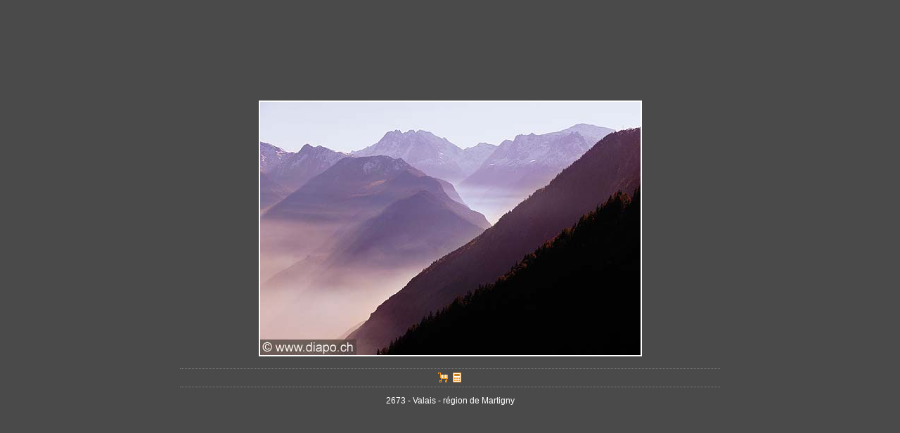

--- FILE ---
content_type: text/html
request_url: http://www.diapo.ch/templates/boxes/iframe8.php/83,2673
body_size: 1605
content:
<!DOCTYPE html PUBLIC "-//W3C//DTD XHTML 1.0 Transitional//EN" "http://www.w3.org/TR/xhtml1/DTD/xhtml1-transitional.dtd">

	<html lang="fr">

	<head>
<title>Photos Régis Colombo - Photographe professionnel - Lausanne - Suisse romande - banque d'images</title>
<meta http-equiv="Content-Type" content="text/html; charset=iso-8859-15" />
<meta http-equiv="Content-Language" content="fr" />
<meta name="author" content="Philippe Noverraz" />
<meta name="generator" content="Jext - GNU/Linux" />
<meta name="copyright" content="Copyright (c) 2026 Régis Colombo / Diapo.ch" />
<meta name="keywords" content="lausanne, suisse, swiss, photographie, suisse, photographies, photography, photo,foto, Lausanne, Suisse, Swiss, Switzerland, picture, photos, Régis, Regis, Colombo, photographe, reportage, report, asie, asia, galerie, gallery, Lavaux, vigne, vignes, vine, vignoble, vignobles, vineyard, paysage, image, photos de suisse, presse, press, Professionnel, Image Bank, zanzibar, sahara" />
<link rel="shortcut icon" type="image/x-icon" href="http://www.diapo.ch/favicon.ico" />
<script language="JavaScript" type="text/javascript" src="http://www.diapo.ch/js/prototype.js" type="text/javascript"></script>
				<script language="javascript" src="http://www.diapo.ch/js/component/aculous/scriptaculous.js" type="text/javascript"></script>
				<script type="text/javascript" src="http://www.diapo.ch/js/component/modalbox/modalbox.js"></script>
				<link rel="stylesheet" href="http://www.diapo.ch/js/component/modalbox/modalbox.css" type="text/css" />
				<script language="JavaScript" type="text/javascript" src="http://www.diapo.ch/js/caddy.js" type="text/javascript"></script>
<link rel="stylesheet" type="text/css" href="http://www.diapo.ch/themes/Defaut.css" />
<link rel="stylesheet" type="text/css" href="http://www.diapo.ch/themes/bg_4a4a4a/couleurs.css" />
<style type="text/css">
img.imgPhoto {border: 2px solid #ffffff}
img.imgVignette {border: 1px solid #ffffff}
td.fondIframe {background-color: #4a4a4a; vertical-align: center}
</style>

	<script language="JavaScript" type="text/javascript">function doOnload(){getSelectionsPhotos();}</script>
	<script type="text/javascript">
	<!--
	function popUpImage(parent, photo, larg, haut)
	{
		fenPhoto=window.open("http://www.diapo.ch/viewImage.php/" + parent + "," + photo + "","","toolbar=no,location=no,directories=no,status=no,menubar=no,scrollbars=no,resizable=yes,copyhistory=no, width=" + larg + " ,height=" + (haut+60) + "");
	}
	//-->
	</script>
	</head>
	<body onload="javascript:try{doOnload();}catch(Exception){};">
	<table width="100%" border="0" cellpadding="0" cellspacing="0" class="height100">
<tr>
<td height="100%" class="fondIframe" align="center">
<img src="http://www.diapo.ch/photos/photo/2673_D2FT6214.jpg" alt="2673 - Valais - région de Martigny"  title="2673 - Valais - région de Martigny"  class="imgPhoto"  /><br /><br />
<div style="height:5px;"></div><div style="height:20px;width:60%;text-align:center;vertical-align:bottom;padding-top:5px;border-top: 1px dotted #7D7D7D;border-bottom: 1px dotted #7D7D7D;"><input type='image' onmouseover="return escape('Ajouter à mes sélections');" src='http://www.diapo.ch/icon/cart1.gif' onclick="if(isSelected(this.src)){addSelection(this.value,'http://www.diapo.ch/');changeImage('http://www.diapo.ch/',this)}else{removeSelection(this.value,'http://www.diapo.ch/');changeImage('http://www.diapo.ch/',this)}" name='_DIAPOSELECTION_2673' value='2673' id='_DIAPOSELECTION_2673'>&nbsp;&nbsp;<a href="http://www.diapo.ch/rubrique.php/13" onmouseover="return escape('Tarifs d\'images en archives');" target="tarifs" alt="Tarifs d'images"><image src='http://www.diapo.ch/icon/calc.gif' border='0'></a></div><br>
<span class="legendePhoto">2673 - Valais - r&eacute;gion de Martigny</span></td>
</tr>
</table>
<script language="JavaScript" type="text/javascript" src="http://www.diapo.ch/js/component/tooltip/wztooltip.js"></script>
	</body>
	</html>
	

--- FILE ---
content_type: text/css
request_url: http://www.diapo.ch/themes/bg_4a4a4a/couleurs.css
body_size: 1583
content:
html, body {
	background-color: #4a4a4a
}
/**************/
/*** Links ****/
/**************/
A:link {
	font-family: Helvetica, Arial, sans-serif;
	color: #ffffff;
	text-decoration: none;
	font-size: 11px
}
A:visited {
	font-family: Helvetica, Arial, sans-serif;
	color: #ffffff;
	text-decoration: none;
	font-size: 11px
}
A:active {
	font-family: Helvetica, Arial, sans-serif;
	color: #ff9900;
	text-decoration: none;
	font-size: 11px
}
A:hover {
	font-family: Helvetica, Arial, sans-serif;
	color: #ff9900;
	text-decoration: none;
	font-size: 11px
}
/**************************************/
/*** Links couleur header + footer ****/
/**************************************/
A.linkcouleur:link {
	color: #ff9900
}
A.linkcouleur:visited {
	color: #ff9900
}
A.linkcouleur:active {
	color: #ffffff
}
A.linkcouleur:hover {
	color: #ffffff
}
/********************/
/*** Links chemin ***/
/********************/
A.linkChemin:link {
	font-size: 11px
}
A.linkChemin:visited {
	font-size: 11px
}
A.linkChemin:active {
	font-size: 11px
}
A.linkChemin:hover {
	font-size: 11px
}
.chemin {
	font-family: Helvetica, Arial, sans-serif;
	margin-left: 7px;
	color: #ffffff;
	font-size: 11px
}
/**************************/
/*** Links menu gauche ***/
/**************************/
/*** Sommaire ***/
A.titreMenuGauche:link {
	font-family: Verdana, sans-serif;
	margin-left: 7px;
	color: #ff9801;
	font-size: 14px
}
A.titreMenuGauche:visited {
	font-family: Verdana, sans-serif;
	margin-left: 7px;
	color: #ff9801;
	font-size: 14px
}
A.titreMenuGauche:active {
	font-family: Verdana, sans-serif;
	margin-left: 7px;
	color: #ffffff;
	font-size: 14px
}
A.titreMenuGauche:hover {
	font-family: Verdana, sans-serif;
	margin-left: 7px;
	color: #ffffff;
	font-size: 14px
}
/*** Niveau 1 ***/
A.menuGaucheNiv1:link {
	font-family: Verdana, sans-serif;
	line-height: 1.5;
	margin-left: 7px;
	color: #ff9801;
	font-size: 12px
}
A.menuGaucheNiv1:visited {
	font-family: Verdana, sans-serif;
	line-height: 1.5;
	margin-left: 7px;
	color: #ff9801;
	font-size: 12px
}
A.menuGaucheNiv1:active {
	font-family: Verdana, sans-serif;
	line-height: 1.5;
	margin-left: 7px;
	color: #ffffff;
	font-size: 12px
}
A.menuGaucheNiv1:hover {
	font-family: Verdana, sans-serif;
	line-height: 1.5;
	margin-left: 7px;
	color: #ffffff;
	font-size: 12px
}

/********************************************/
/*** Changement de couleur menu gauche ***/
/********************************************/
/*** Niveau 1 ***/
A.menuGaucheAltNiv1:link {
	font-family: Verdana, sans-serif;
	/*	line-height: 0.8;*/
	margin-left: 7px;
	color: #ffffff;
	font-size: 12px
}
A.menuGaucheAltNiv1:visited {
	font-family: Verdana, sans-serif;
	/*	line-height: 0.8;*/
	margin-left: 7px;
	color: #ffffff;
	font-size: 12px
}
A.menuGaucheAltNiv1:active {
	font-family: Verdana, sans-serif;
	/*	line-height: 0.8;*/
	margin-left: 7px;
	color: #ff9801;
	font-size: 12px
}
A.menuGaucheAltNiv1:hover {
	font-family: Verdana, sans-serif;
	/*	line-height: 0.8;*/
	margin-left: 7px;
	color: #ff9801;
	font-size: 12px
}
/*** Niveau 2 ***/
A.menuGaucheAltNiv2:link {
	font-family: Verdana, sans-serif;
	/*	line-height: 0.8;*/
	margin-left: 20px;
	color: #bdca84;
	font-size: 10px
}
A.menuGaucheAltNiv2:visited {
	font-family: Verdana, sans-serif;
	/*	line-height: 0.8;*/
	margin-left: 20px;
	color: #bdca84;
	font-size: 10px
}
A.menuGaucheAltNiv2:active {
	font-family: Verdana, sans-serif;
	/*	line-height: 0.8;*/
	margin-left: 20px;
	color: #ffffff;
	font-size: 10px
}
A.menuGaucheAltNiv2:hover {
	font-family: Verdana, sans-serif;
	/*	line-height: 0.8;*/
	margin-left: 20px;
	color: #ffffff;
	font-size: 10px
}
/*** Niveau 3 ***/
A.menuGaucheAltNiv3:link {
	font-family: Verdana, sans-serif;
	/*	line-height: 0.8;*/
	margin-left: 32px;
	color: #bdca84;
	font-size: 9px
}
A.menuGaucheAltNiv3:visited {
	font-family: Verdana, sans-serif;
	/*	line-height: 0.8;*/
	margin-left: 32px;
	color: #bdca84;
	font-size: 9px
}
A.menuGaucheAltNiv3:active {
	font-family: Verdana, sans-serif;
	/*	line-height: 0.8;*/
	margin-left: 32px;
	color: #ffffff;
	font-size: 9px
}
A.menuGaucheAltNiv3:hover {
	font-family: Verdana, sans-serif;
	/*	line-height: 0.8;*/
	margin-left: 32px;
	color: #ffffff;
	font-size: 9px
}
/*** Niveau 4 ***/
A.menuGaucheAltNiv4:link {
	font-family: Verdana, sans-serif;
	/*	line-height: 0.8;*/
	margin-left: 44px;
	color: #bdca84;
	font-size: 10px
}
A.menuGaucheAltNiv4:visited {
	font-family: Verdana, sans-serif;
	/*	line-height: 0.8;*/
	margin-left: 44px;
	color: #bdca84;
	font-size: 10px
}
A.menuGaucheAltNiv4:active {
	font-family: Verdana, sans-serif;
	/*	line-height: 0.8;*/
	margin-left: 44px;
	color: #ffffff;
	font-size: 10px
}
A.menuGaucheAltNiv4:hover {
	font-family: Verdana, sans-serif;
	/*	line-height: 0.8;*/
	margin-left: 44px;
	color: #ffffff;
	font-size: 10px
}

/************************/
/*** Links box gauche ***/
/************************/
A.titreBoxGauche:link {
	font-family: Arial, Helvetica;
	font-size: 14px;
	color: #ffffff;
	font-weight: bold;
	font-style: italic
}
A.titreBoxGauche:visited {
	font-family: Arial, Helvetica;
	font-size: 14px;
	color: #ffffff;
	font-weight: bold;
	font-style: italic
}
A.titreBoxGauche:active {
	font-family: Arial, Helvetica;
	font-size: 14px;
	color: #ff9801;
	font-weight: bold;
	font-style: italic
}
A.titreBoxGauche:hover {
	font-family: Arial, Helvetica;
	font-size: 14px;
	color: #ff9801;
	font-weight: bold;
	font-style: italic
}

/***********************************/
/*** Links enfants sur corps page ***/
/***********************************/
A.titreEnfant:link {
	font-family: Verdana, sans-serif;
	color: #bdca84;
	font-size: 14px;
	/*	vertical-align: -10px;*/
	margin-right: 52px
}
A.titreEnfant:visited {
	font-family: Verdana, sans-serif;
	color: #bdca84;
	font-size: 14px;
	/*	vertical-align: -10px;*/
	margin-right: 52px
}
A.titreEnfant:active {
	font-family: Verdana, sans-serif;
	color: #ffffff;
	font-size: 14px;
	/*	vertical-align: -10px;*/
	margin-right: 52px
}
A.titreEnfant:hoover {
	font-family: Verdana, sans-serif;
	color: #ffffff;
	font-size: 14px;
	/*	vertical-align: -10px;*/
	margin-right: 52px
}
.titreEnfant {
	font-family: Verdana, sans-serif;
	color: #bdca84;
	font-size: 14px;
	/*	vertical-align: -10px;*/
	margin-right: 52px
}
/*****************************************/
/*** Links petits enfants sur corps page ***/
/*****************************************/
A.titrePetitEnfant:link {
	font-family: Verdana, sans-serif;
	color: #bdca84;
	font-size: 11px;
	/*	vertical-align: -10px;*/
	margin-right: 26px
}
A.titrePetitEnfant:visited {
	font-family: Verdana, sans-serif;
	color: #bdca84;
	font-size: 11px;
	/*	vertical-align: -10px;*/
	margin-right: 26px
}
A.titrePetitEnfant:active {
	font-family: Verdana, sans-serif;
	color: #ffffff;
	font-size: 11px;
	/*	vertical-align: -10px;*/
	margin-right: 26px
}
A.titrePetitEnfant:hoover {
	font-family: Verdana, sans-serif;
	color: #ffffff;
	font-size: 11px;
	/*	vertical-align: -10px;*/
	margin-right: 26px
}
/***********************************/
/*** Links dans un corps de texte ***/
/***********************************/
A.corpsTexte:link {
	font-family: Verdana, sans-serif;
	color: #bdca84;
	font-size: 11px
}
A.corpsTexte:visited {
	font-family: Verdana, sans-serif;
	color: #bdca84;
	font-size: 11px
}
A.corpsTexte:active {
	font-family: Verdana, sans-serif;
	color: #ffffff;
	font-size: 11px
}
A.corpsTexte:hoover {
	font-family: Verdana, sans-serif;
	color: #ffffff;
	font-size: 11px
}
/***********************************/
/*** Links navigation entre photos ***/
/***********************************/
A.navigPhotos:link {
	font-family: Verdana, sans-serif;
	color: #ffffff;
	font-weight: bold;
	font-size: 10px
}
A.navigPhotos:visited {
	font-family: Verdana, sans-serif;
	color: #ffffff;
	font-weight: bold;
	font-size: 10px
}
A.navigPhotos:active {
	font-family: Verdana, sans-serif;
	color: #000000;
	font-weight: bold;
	font-size: 10px
}
A.navigPhotos:hoover {
	font-family: Verdana, sans-serif;
	color: #000000;
	font-weight: bold;
	font-size: 10px
}
/*****************************/
/*** Links élémets annexes ***/
/*****************************/
A.docAnnexe:link {
	font-family: Verdana, sans-serif;
	color: #ff9900;
	font-style: italic;
	font-size: 9px;
	/*	line-height: 0.8;*/
	margin-left: 8px
}
A.docAnnexe:visited {
	font-family: Verdana, sans-serif;
	color: #ff9900;
	font-style: italic;
	font-size: 9px;
	/*	line-height: 0.8;*/
	margin-left: 8px
}
A.docAnnexe:active {
	font-family: Verdana, sans-serif;
	color: #ffffff;
	font-style: italic;
	font-size: 9px;
	/*	line-height: 0.8;*/
	margin-left: 8px
}
A.docAnnexe:hoover {
	font-family: Verdana, sans-serif;
	color: #ffffff;
	font-style: italic;
	font-size: 9px;
	/*	line-height: 0.8;*/
	margin-left: 8px
}
.docAnnexeGroupe {
	font-family: Verdana, sans-serif;
	color: #ff9900;
	font-style: italic;
	font-weight: bold;
	font-size: 10px;
	margin-left: 8px
}
/*********************/
/*** Styles divers ***/
/*********************/
td {
	font-family: Verdana, sans-serif;
	font-size: 11px;
	color: #ffffff
}
td.textIntroRubrique {
	font-family: Verdana, sans-serif;
	font-size: 11px;
	color: #ffffff;
	font-weight: bold;
	vertical-align: top
}
table.boxLeft {
	margin-left: 10px
}
td.boxLeft {
	border: solid 1pt;
	border-color: #bdca84;
	font-family: Arial, Helvetica;
	font-size: 14px;
	color: #ffffff;
	font-weight: bold;
	font-style: italic;
	vertical-align: bottom
}
td.boxLeftSearch {
	white-space: nowrap;
	padding-top: 8px;
	font-family: Arial, Helvetica;
	font-size: 12px;
	color: #ffffff;
	font-weight: bold;
	font-style: italic;
}
/* Couleur user de la page  */
td.fondColor {
	background-color: #4a4a4a
}
/* Couleur de la ligne qui sépare le header de la bande du chemin  */
td.fondLigneCouleur {
	background-color: #ff9801
}
/* Couleur de la bande du chemin  */
td.fondChemin {
	background-color: #000000
}
/* Couleur de la ligne de séparation des galeries sur une page rubrique  */
td.separationGaleries {
	background-color: #ffffff
}
.titrePage {
	font-family: Verdana, sans-serif;
	margin-left: 0px;
	/*	color: #ff9801;			*/
	color: #ffffff;
	font-size: 16px
}
.legendePhoto {
	font-family: Verdana, sans-serif;
	color: #ffffff;
	/*	line-height:3;	*/
	font-size: 12px
}
.legendeVignette {
	font-family: Verdana, sans-serif;
	color: #ffffff;
	font-size: 9px
}
.legendeVignetteLight {
	font-family: Verdana, sans-serif;
	color: #5a5a5a;
	font-size: 7px
}
.legendeHDphoto {	
	font-family: Verdana, sans-serif;
	color: lime;
	font-size: 12px;
}
.legendeHDvignette {	
	font-family: Verdana, sans-serif;
	color: lime;
	font-size: 9px;
}
.imgVignetteRech {
	border: 2px #ffffff solid;
}
P.texteEnfantRubrique {
	font-family: Verdana, sans-serif;
	color: #ffffff;
	font-size: 11px;
	text-align: justify
}
P.textIntroGalerie {
	font-family: Verdana, sans-serif;
	margin: 0px;
	color: #ffffff;
	font-size: 11px;
	text-align: justify
}
P.textPhotos {
	font-family: Verdana, sans-serif;
	color: #ffffff;
	font-size: 11px;
	text-align: center
}
P.texteReportage {
	font-family: Verdana, sans-serif;
	color: #ffffff;
	font-size: 11px;
	text-align: justify
}
.messageErreur {
	font-weight: bold; color: #ff9900
}
.input_text {
	background-color:#f2f2f2;
	border: 2px #000000 solid;
	font-size: 11px;
	font-weight: normal;
	color: #000000;
	font-family: verdana, Arial, Helvetica, sans-serif
}
.input_checkbox {
	background-color:#f2f2f2;
	color: #000000
}
.input_submit {
	background-color: #f2f2f2;
	border: 2px #000000 solid;
	font-size: 12px;
	font-weight: normal;
	color: #000000;
	font-family: Arial, Helvetica, sans-serif
}
.input_submitBold {
	background-color: #f2f2f2;
	border: 2px #000000 solid;
	font-size: 12px;
	font-weight: bold;
	color: #000000;
	font-family: Arial, Helvetica, sans-serif
}
.input_text_boxLeft {
	background-color: #f2f2f2;
	border: 2px #000000 solid;
	font-size: 11px;
	color: #000000;
	font-family: Arial, Helvetica, sans-serif;
	font-weight: normal;
	font-style: italic;
}
.input_submit_boxLeft {
	background-color: #f2f2f2;
	border: 2px #000000 solid;
	font-size: 12px;
	font-weight: bold;
	color: #000000;
	font-family: Arial, Helvetica, sans-serif
}